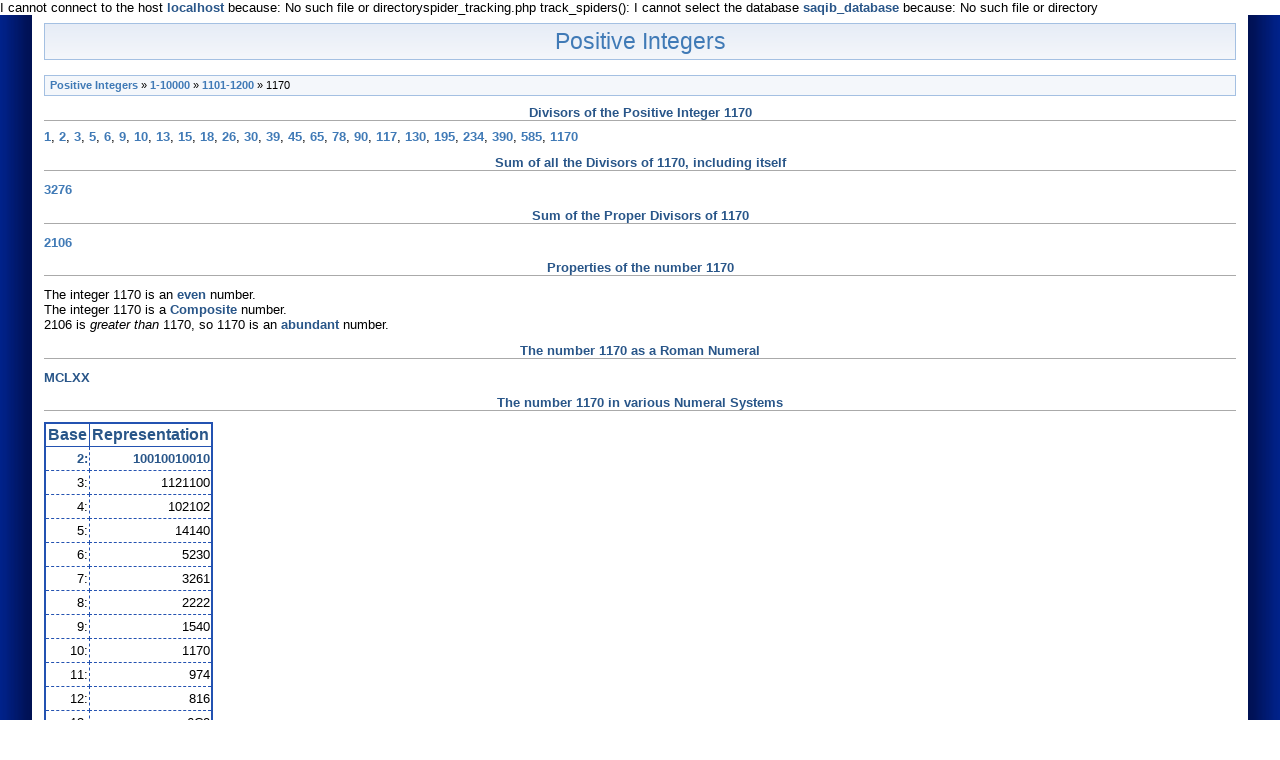

--- FILE ---
content_type: text/html; charset=UTF-8
request_url: http://www.positiveintegers.org/1170
body_size: 4991
content:
I cannot connect to the host <b>localhost</b> because: No such file or directoryspider_tracking.php track_spiders(): I cannot select the database <b>saqib_database</b> because: No such file or directory
<!DOCTYPE HTML PUBLIC "-//W3C//DTD HTML 4.01 Transitional//EN" "http://www.w3.org/TR/html4/loose.dtd">
<html>
<head>
<title>The Positive Integer 1170</title>
<meta name="description" content="Information about the Positive Integer 1170" />
<meta name="keywords" content="The Number 1170, 1170 as a Roman Numeral, 1170 in binary, 1170 in hexadecimal, Divisors of 1170, Factors of 1170, Factoring 1170, Factorizing 1170, Factorization of 1170" />
<meta http-equiv="Content-Type" content="text/html; charset=iso-8859-1">
<base href="http://www.positiveintegers.org" />
<link rel="stylesheet" type="text/css" href="includes/positive-integers-styles.css" />
<!-- Global site tag (gtag.js) - Google Analytics -->
<script async src="https://www.googletagmanager.com/gtag/js?id=G-K2JTC2B19B"></script>
<script>
  window.dataLayer = window.dataLayer || [];
  function gtag(){dataLayer.push(arguments);}
  gtag('js', new Date());

  gtag('config', 'G-K2JTC2B19B');
</script>
</head>

<body>

<div id=main1><div id=main2><div id=main3>

<div class="header">
<a href="http://www.positiveintegers.org">Positive Integers</a>
</div>

<br/><div class='pathway'><a href='http://www.positiveintegers.org'>Positive Integers</a> &#187; <a href='IntegerGroups/1-10000'>1-10000</a> &#187; <a href='IntegerTables/1101-1200'>1101-1200</a> &#187; 1170</div><h1>Divisors of the Positive Integer 1170</h1><a href='1'>1</a>, <a href='2'>2</a>, <a href='3'>3</a>, <a href='5'>5</a>, <a href='6'>6</a>, <a href='9'>9</a>, <a href='10'>10</a>, <a href='13'>13</a>, <a href='15'>15</a>, <a href='18'>18</a>, <a href='26'>26</a>, <a href='30'>30</a>, <a href='39'>39</a>, <a href='45'>45</a>, <a href='65'>65</a>, <a href='78'>78</a>, <a href='90'>90</a>, <a href='117'>117</a>, <a href='130'>130</a>, <a href='195'>195</a>, <a href='234'>234</a>, <a href='390'>390</a>, <a href='585'>585</a>, <a href='1170'>1170</a><h2>Sum of all the Divisors of 1170, including itself</h2><a href='3276'>3276</a><h2>Sum of the Proper Divisors of 1170</h2><a href='2106'>2106</a><h2>Properties of the number 1170</h2>The integer 1170 is an <b>even</b> number.<br/>The integer 1170 is a <b>Composite</b> number.<br/>2106 is <i>greater than</i> 1170, so 1170 is an <b>abundant</b> number.<h2>The number 1170 as a Roman Numeral</h2><b>MCLXX</b><h2>The number 1170 in various Numeral Systems</h2><table>
	<tr>
		<th><b>Base</b></th>
		<th><b>Representation</b></th>
	</tr>
<tr><td align='right'><b>2:<b></td><td align='right'><b>10010010010</b></td></tr><tr><td align='right'>3:</td><td align='right'>1121100</td></tr><tr><td align='right'>4:</td><td align='right'>102102</td></tr><tr><td align='right'>5:</td><td align='right'>14140</td></tr><tr><td align='right'>6:</td><td align='right'>5230</td></tr><tr><td align='right'>7:</td><td align='right'>3261</td></tr><tr><td align='right'>8:</td><td align='right'>2222</td></tr><tr><td align='right'>9:</td><td align='right'>1540</td></tr><tr><td align='right'>10:</td><td align='right'>1170</td></tr><tr><td align='right'>11:</td><td align='right'>974</td></tr><tr><td align='right'>12:</td><td align='right'>816</td></tr><tr><td align='right'>13:</td><td align='right'>6C0</td></tr><tr><td align='right'>14:</td><td align='right'>5D8</td></tr><tr><td align='right'>15:</td><td align='right'>530</td></tr><tr><td align='right'><b>16:<b></td><td align='right'><b>492</b></td></tr><tr><td align='right'>17:</td><td align='right'>40E</td></tr><tr><td align='right'>18:</td><td align='right'>3B0</td></tr><tr><td align='right'>19:</td><td align='right'>34B</td></tr><tr><td align='right'>20:</td><td align='right'>2IA</td></tr><tr><td align='right'>21:</td><td align='right'>2DF</td></tr><tr><td align='right'>22:</td><td align='right'>294</td></tr><tr><td align='right'>23:</td><td align='right'>24K</td></tr><tr><td align='right'>24:</td><td align='right'>20I</td></tr><tr><td align='right'>25:</td><td align='right'>1LK</td></tr><tr><td align='right'>26:</td><td align='right'>1J0</td></tr><tr><td align='right'>27:</td><td align='right'>1G9</td></tr><tr><td align='right'>28:</td><td align='right'>1DM</td></tr><tr><td align='right'>29:</td><td align='right'>1BA</td></tr><tr><td align='right'>30:</td><td align='right'>190</td></tr><tr><td align='right'>31:</td><td align='right'>16N</td></tr><tr><td align='right'>32:</td><td align='right'>14I</td></tr><tr><td align='right'>33:</td><td align='right'>12F</td></tr><tr><td align='right'>34:</td><td align='right'>10E</td></tr><tr><td align='right'>35:</td><td align='right'>XF</td></tr><tr><td align='right'>36:</td><td align='right'>WI</td></tr></table>

<div class='class2'><br />A property of <a href='http://www.fofx.com'>Kadence Inc. Search Engine Marketing</a><br /><br /><br /></div>
</div></div></div>

</body>
</html>
